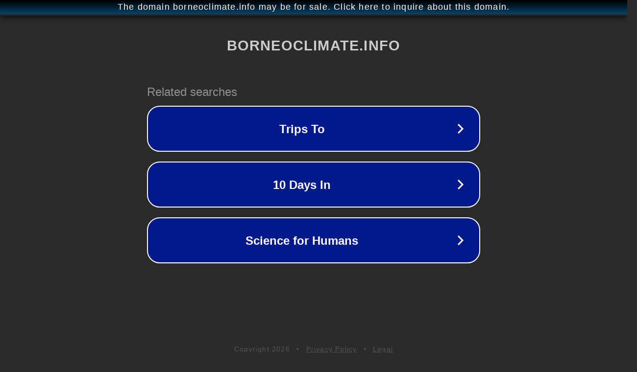

--- FILE ---
content_type: text/html; charset=utf-8
request_url: http://ww25.borneoclimate.info/blowjob/celebrities-in-hustler.php?subid1=20240301-0520-2253-a755-9682efaf0438
body_size: 1234
content:
<!doctype html>
<html data-adblockkey="MFwwDQYJKoZIhvcNAQEBBQADSwAwSAJBANDrp2lz7AOmADaN8tA50LsWcjLFyQFcb/P2Txc58oYOeILb3vBw7J6f4pamkAQVSQuqYsKx3YzdUHCvbVZvFUsCAwEAAQ==_aP446/vXPeRsnoFwgkQV2hVbNZG+sr7tB6fpBuMU1o3jghKlkidDTqT3cxPNCi53B0ImQKt3Y8m2hApEt7KZ0Q==" lang="en" style="background: #2B2B2B;">
<head>
    <meta charset="utf-8">
    <meta name="viewport" content="width=device-width, initial-scale=1">
    <link rel="icon" href="[data-uri]">
    <link rel="preconnect" href="https://www.google.com" crossorigin>
</head>
<body>
<div id="target" style="opacity: 0"></div>
<script>window.park = "[base64]";</script>
<script src="/bhmDSRVbf.js"></script>
</body>
</html>
